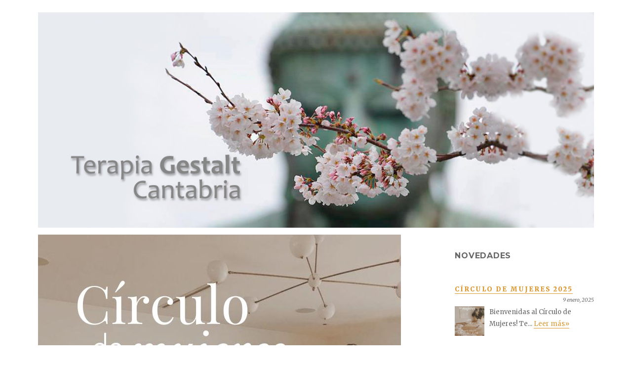

--- FILE ---
content_type: text/html; charset=UTF-8
request_url: http://www.terapiagestaltcantabria.com/noticias/
body_size: 70644
content:
<!DOCTYPE html>
<html lang="es" class="no-js">
<head>
	<meta charset="UTF-8">
	<meta name="viewport" content="width=device-width, initial-scale=1">
	<link rel="profile" href="http://gmpg.org/xfn/11">
		<script>(function(html){html.className = html.className.replace(/\bno-js\b/,'js')})(document.documentElement);</script>
<title>Noticias &#8211; Terapia Gestalt Cantabria</title>
<meta name='robots' content='max-image-preview:large' />
	<style>img:is([sizes="auto" i], [sizes^="auto," i]) { contain-intrinsic-size: 3000px 1500px }</style>
	<link rel='dns-prefetch' href='//fonts.googleapis.com' />
<link rel="alternate" type="application/rss+xml" title="Terapia Gestalt Cantabria &raquo; Feed" href="https://www.terapiagestaltcantabria.com/feed/" />
<link rel="alternate" type="application/rss+xml" title="Terapia Gestalt Cantabria &raquo; Feed de los comentarios" href="https://www.terapiagestaltcantabria.com/comments/feed/" />
<script type="text/javascript">
/* <![CDATA[ */
window._wpemojiSettings = {"baseUrl":"https:\/\/s.w.org\/images\/core\/emoji\/15.0.3\/72x72\/","ext":".png","svgUrl":"https:\/\/s.w.org\/images\/core\/emoji\/15.0.3\/svg\/","svgExt":".svg","source":{"concatemoji":"http:\/\/www.terapiagestaltcantabria.com\/wp-includes\/js\/wp-emoji-release.min.js?ver=6.7.4"}};
/*! This file is auto-generated */
!function(i,n){var o,s,e;function c(e){try{var t={supportTests:e,timestamp:(new Date).valueOf()};sessionStorage.setItem(o,JSON.stringify(t))}catch(e){}}function p(e,t,n){e.clearRect(0,0,e.canvas.width,e.canvas.height),e.fillText(t,0,0);var t=new Uint32Array(e.getImageData(0,0,e.canvas.width,e.canvas.height).data),r=(e.clearRect(0,0,e.canvas.width,e.canvas.height),e.fillText(n,0,0),new Uint32Array(e.getImageData(0,0,e.canvas.width,e.canvas.height).data));return t.every(function(e,t){return e===r[t]})}function u(e,t,n){switch(t){case"flag":return n(e,"\ud83c\udff3\ufe0f\u200d\u26a7\ufe0f","\ud83c\udff3\ufe0f\u200b\u26a7\ufe0f")?!1:!n(e,"\ud83c\uddfa\ud83c\uddf3","\ud83c\uddfa\u200b\ud83c\uddf3")&&!n(e,"\ud83c\udff4\udb40\udc67\udb40\udc62\udb40\udc65\udb40\udc6e\udb40\udc67\udb40\udc7f","\ud83c\udff4\u200b\udb40\udc67\u200b\udb40\udc62\u200b\udb40\udc65\u200b\udb40\udc6e\u200b\udb40\udc67\u200b\udb40\udc7f");case"emoji":return!n(e,"\ud83d\udc26\u200d\u2b1b","\ud83d\udc26\u200b\u2b1b")}return!1}function f(e,t,n){var r="undefined"!=typeof WorkerGlobalScope&&self instanceof WorkerGlobalScope?new OffscreenCanvas(300,150):i.createElement("canvas"),a=r.getContext("2d",{willReadFrequently:!0}),o=(a.textBaseline="top",a.font="600 32px Arial",{});return e.forEach(function(e){o[e]=t(a,e,n)}),o}function t(e){var t=i.createElement("script");t.src=e,t.defer=!0,i.head.appendChild(t)}"undefined"!=typeof Promise&&(o="wpEmojiSettingsSupports",s=["flag","emoji"],n.supports={everything:!0,everythingExceptFlag:!0},e=new Promise(function(e){i.addEventListener("DOMContentLoaded",e,{once:!0})}),new Promise(function(t){var n=function(){try{var e=JSON.parse(sessionStorage.getItem(o));if("object"==typeof e&&"number"==typeof e.timestamp&&(new Date).valueOf()<e.timestamp+604800&&"object"==typeof e.supportTests)return e.supportTests}catch(e){}return null}();if(!n){if("undefined"!=typeof Worker&&"undefined"!=typeof OffscreenCanvas&&"undefined"!=typeof URL&&URL.createObjectURL&&"undefined"!=typeof Blob)try{var e="postMessage("+f.toString()+"("+[JSON.stringify(s),u.toString(),p.toString()].join(",")+"));",r=new Blob([e],{type:"text/javascript"}),a=new Worker(URL.createObjectURL(r),{name:"wpTestEmojiSupports"});return void(a.onmessage=function(e){c(n=e.data),a.terminate(),t(n)})}catch(e){}c(n=f(s,u,p))}t(n)}).then(function(e){for(var t in e)n.supports[t]=e[t],n.supports.everything=n.supports.everything&&n.supports[t],"flag"!==t&&(n.supports.everythingExceptFlag=n.supports.everythingExceptFlag&&n.supports[t]);n.supports.everythingExceptFlag=n.supports.everythingExceptFlag&&!n.supports.flag,n.DOMReady=!1,n.readyCallback=function(){n.DOMReady=!0}}).then(function(){return e}).then(function(){var e;n.supports.everything||(n.readyCallback(),(e=n.source||{}).concatemoji?t(e.concatemoji):e.wpemoji&&e.twemoji&&(t(e.twemoji),t(e.wpemoji)))}))}((window,document),window._wpemojiSettings);
/* ]]> */
</script>
<style id='wp-emoji-styles-inline-css' type='text/css'>

	img.wp-smiley, img.emoji {
		display: inline !important;
		border: none !important;
		box-shadow: none !important;
		height: 1em !important;
		width: 1em !important;
		margin: 0 0.07em !important;
		vertical-align: -0.1em !important;
		background: none !important;
		padding: 0 !important;
	}
</style>
<link rel='stylesheet' id='wp-block-library-css' href='http://www.terapiagestaltcantabria.com/wp-includes/css/dist/block-library/style.min.css?ver=6.7.4' type='text/css' media='all' />
<style id='classic-theme-styles-inline-css' type='text/css'>
/*! This file is auto-generated */
.wp-block-button__link{color:#fff;background-color:#32373c;border-radius:9999px;box-shadow:none;text-decoration:none;padding:calc(.667em + 2px) calc(1.333em + 2px);font-size:1.125em}.wp-block-file__button{background:#32373c;color:#fff;text-decoration:none}
</style>
<style id='global-styles-inline-css' type='text/css'>
:root{--wp--preset--aspect-ratio--square: 1;--wp--preset--aspect-ratio--4-3: 4/3;--wp--preset--aspect-ratio--3-4: 3/4;--wp--preset--aspect-ratio--3-2: 3/2;--wp--preset--aspect-ratio--2-3: 2/3;--wp--preset--aspect-ratio--16-9: 16/9;--wp--preset--aspect-ratio--9-16: 9/16;--wp--preset--color--black: #000000;--wp--preset--color--cyan-bluish-gray: #abb8c3;--wp--preset--color--white: #ffffff;--wp--preset--color--pale-pink: #f78da7;--wp--preset--color--vivid-red: #cf2e2e;--wp--preset--color--luminous-vivid-orange: #ff6900;--wp--preset--color--luminous-vivid-amber: #fcb900;--wp--preset--color--light-green-cyan: #7bdcb5;--wp--preset--color--vivid-green-cyan: #00d084;--wp--preset--color--pale-cyan-blue: #8ed1fc;--wp--preset--color--vivid-cyan-blue: #0693e3;--wp--preset--color--vivid-purple: #9b51e0;--wp--preset--gradient--vivid-cyan-blue-to-vivid-purple: linear-gradient(135deg,rgba(6,147,227,1) 0%,rgb(155,81,224) 100%);--wp--preset--gradient--light-green-cyan-to-vivid-green-cyan: linear-gradient(135deg,rgb(122,220,180) 0%,rgb(0,208,130) 100%);--wp--preset--gradient--luminous-vivid-amber-to-luminous-vivid-orange: linear-gradient(135deg,rgba(252,185,0,1) 0%,rgba(255,105,0,1) 100%);--wp--preset--gradient--luminous-vivid-orange-to-vivid-red: linear-gradient(135deg,rgba(255,105,0,1) 0%,rgb(207,46,46) 100%);--wp--preset--gradient--very-light-gray-to-cyan-bluish-gray: linear-gradient(135deg,rgb(238,238,238) 0%,rgb(169,184,195) 100%);--wp--preset--gradient--cool-to-warm-spectrum: linear-gradient(135deg,rgb(74,234,220) 0%,rgb(151,120,209) 20%,rgb(207,42,186) 40%,rgb(238,44,130) 60%,rgb(251,105,98) 80%,rgb(254,248,76) 100%);--wp--preset--gradient--blush-light-purple: linear-gradient(135deg,rgb(255,206,236) 0%,rgb(152,150,240) 100%);--wp--preset--gradient--blush-bordeaux: linear-gradient(135deg,rgb(254,205,165) 0%,rgb(254,45,45) 50%,rgb(107,0,62) 100%);--wp--preset--gradient--luminous-dusk: linear-gradient(135deg,rgb(255,203,112) 0%,rgb(199,81,192) 50%,rgb(65,88,208) 100%);--wp--preset--gradient--pale-ocean: linear-gradient(135deg,rgb(255,245,203) 0%,rgb(182,227,212) 50%,rgb(51,167,181) 100%);--wp--preset--gradient--electric-grass: linear-gradient(135deg,rgb(202,248,128) 0%,rgb(113,206,126) 100%);--wp--preset--gradient--midnight: linear-gradient(135deg,rgb(2,3,129) 0%,rgb(40,116,252) 100%);--wp--preset--font-size--small: 13px;--wp--preset--font-size--medium: 20px;--wp--preset--font-size--large: 36px;--wp--preset--font-size--x-large: 42px;--wp--preset--spacing--20: 0.44rem;--wp--preset--spacing--30: 0.67rem;--wp--preset--spacing--40: 1rem;--wp--preset--spacing--50: 1.5rem;--wp--preset--spacing--60: 2.25rem;--wp--preset--spacing--70: 3.38rem;--wp--preset--spacing--80: 5.06rem;--wp--preset--shadow--natural: 6px 6px 9px rgba(0, 0, 0, 0.2);--wp--preset--shadow--deep: 12px 12px 50px rgba(0, 0, 0, 0.4);--wp--preset--shadow--sharp: 6px 6px 0px rgba(0, 0, 0, 0.2);--wp--preset--shadow--outlined: 6px 6px 0px -3px rgba(255, 255, 255, 1), 6px 6px rgba(0, 0, 0, 1);--wp--preset--shadow--crisp: 6px 6px 0px rgba(0, 0, 0, 1);}:where(.is-layout-flex){gap: 0.5em;}:where(.is-layout-grid){gap: 0.5em;}body .is-layout-flex{display: flex;}.is-layout-flex{flex-wrap: wrap;align-items: center;}.is-layout-flex > :is(*, div){margin: 0;}body .is-layout-grid{display: grid;}.is-layout-grid > :is(*, div){margin: 0;}:where(.wp-block-columns.is-layout-flex){gap: 2em;}:where(.wp-block-columns.is-layout-grid){gap: 2em;}:where(.wp-block-post-template.is-layout-flex){gap: 1.25em;}:where(.wp-block-post-template.is-layout-grid){gap: 1.25em;}.has-black-color{color: var(--wp--preset--color--black) !important;}.has-cyan-bluish-gray-color{color: var(--wp--preset--color--cyan-bluish-gray) !important;}.has-white-color{color: var(--wp--preset--color--white) !important;}.has-pale-pink-color{color: var(--wp--preset--color--pale-pink) !important;}.has-vivid-red-color{color: var(--wp--preset--color--vivid-red) !important;}.has-luminous-vivid-orange-color{color: var(--wp--preset--color--luminous-vivid-orange) !important;}.has-luminous-vivid-amber-color{color: var(--wp--preset--color--luminous-vivid-amber) !important;}.has-light-green-cyan-color{color: var(--wp--preset--color--light-green-cyan) !important;}.has-vivid-green-cyan-color{color: var(--wp--preset--color--vivid-green-cyan) !important;}.has-pale-cyan-blue-color{color: var(--wp--preset--color--pale-cyan-blue) !important;}.has-vivid-cyan-blue-color{color: var(--wp--preset--color--vivid-cyan-blue) !important;}.has-vivid-purple-color{color: var(--wp--preset--color--vivid-purple) !important;}.has-black-background-color{background-color: var(--wp--preset--color--black) !important;}.has-cyan-bluish-gray-background-color{background-color: var(--wp--preset--color--cyan-bluish-gray) !important;}.has-white-background-color{background-color: var(--wp--preset--color--white) !important;}.has-pale-pink-background-color{background-color: var(--wp--preset--color--pale-pink) !important;}.has-vivid-red-background-color{background-color: var(--wp--preset--color--vivid-red) !important;}.has-luminous-vivid-orange-background-color{background-color: var(--wp--preset--color--luminous-vivid-orange) !important;}.has-luminous-vivid-amber-background-color{background-color: var(--wp--preset--color--luminous-vivid-amber) !important;}.has-light-green-cyan-background-color{background-color: var(--wp--preset--color--light-green-cyan) !important;}.has-vivid-green-cyan-background-color{background-color: var(--wp--preset--color--vivid-green-cyan) !important;}.has-pale-cyan-blue-background-color{background-color: var(--wp--preset--color--pale-cyan-blue) !important;}.has-vivid-cyan-blue-background-color{background-color: var(--wp--preset--color--vivid-cyan-blue) !important;}.has-vivid-purple-background-color{background-color: var(--wp--preset--color--vivid-purple) !important;}.has-black-border-color{border-color: var(--wp--preset--color--black) !important;}.has-cyan-bluish-gray-border-color{border-color: var(--wp--preset--color--cyan-bluish-gray) !important;}.has-white-border-color{border-color: var(--wp--preset--color--white) !important;}.has-pale-pink-border-color{border-color: var(--wp--preset--color--pale-pink) !important;}.has-vivid-red-border-color{border-color: var(--wp--preset--color--vivid-red) !important;}.has-luminous-vivid-orange-border-color{border-color: var(--wp--preset--color--luminous-vivid-orange) !important;}.has-luminous-vivid-amber-border-color{border-color: var(--wp--preset--color--luminous-vivid-amber) !important;}.has-light-green-cyan-border-color{border-color: var(--wp--preset--color--light-green-cyan) !important;}.has-vivid-green-cyan-border-color{border-color: var(--wp--preset--color--vivid-green-cyan) !important;}.has-pale-cyan-blue-border-color{border-color: var(--wp--preset--color--pale-cyan-blue) !important;}.has-vivid-cyan-blue-border-color{border-color: var(--wp--preset--color--vivid-cyan-blue) !important;}.has-vivid-purple-border-color{border-color: var(--wp--preset--color--vivid-purple) !important;}.has-vivid-cyan-blue-to-vivid-purple-gradient-background{background: var(--wp--preset--gradient--vivid-cyan-blue-to-vivid-purple) !important;}.has-light-green-cyan-to-vivid-green-cyan-gradient-background{background: var(--wp--preset--gradient--light-green-cyan-to-vivid-green-cyan) !important;}.has-luminous-vivid-amber-to-luminous-vivid-orange-gradient-background{background: var(--wp--preset--gradient--luminous-vivid-amber-to-luminous-vivid-orange) !important;}.has-luminous-vivid-orange-to-vivid-red-gradient-background{background: var(--wp--preset--gradient--luminous-vivid-orange-to-vivid-red) !important;}.has-very-light-gray-to-cyan-bluish-gray-gradient-background{background: var(--wp--preset--gradient--very-light-gray-to-cyan-bluish-gray) !important;}.has-cool-to-warm-spectrum-gradient-background{background: var(--wp--preset--gradient--cool-to-warm-spectrum) !important;}.has-blush-light-purple-gradient-background{background: var(--wp--preset--gradient--blush-light-purple) !important;}.has-blush-bordeaux-gradient-background{background: var(--wp--preset--gradient--blush-bordeaux) !important;}.has-luminous-dusk-gradient-background{background: var(--wp--preset--gradient--luminous-dusk) !important;}.has-pale-ocean-gradient-background{background: var(--wp--preset--gradient--pale-ocean) !important;}.has-electric-grass-gradient-background{background: var(--wp--preset--gradient--electric-grass) !important;}.has-midnight-gradient-background{background: var(--wp--preset--gradient--midnight) !important;}.has-small-font-size{font-size: var(--wp--preset--font-size--small) !important;}.has-medium-font-size{font-size: var(--wp--preset--font-size--medium) !important;}.has-large-font-size{font-size: var(--wp--preset--font-size--large) !important;}.has-x-large-font-size{font-size: var(--wp--preset--font-size--x-large) !important;}
:where(.wp-block-post-template.is-layout-flex){gap: 1.25em;}:where(.wp-block-post-template.is-layout-grid){gap: 1.25em;}
:where(.wp-block-columns.is-layout-flex){gap: 2em;}:where(.wp-block-columns.is-layout-grid){gap: 2em;}
:root :where(.wp-block-pullquote){font-size: 1.5em;line-height: 1.6;}
</style>
<link rel='stylesheet' id='twentysixteen-fonts-css' href='https://fonts.googleapis.com/css?family=Merriweather%3A400%2C700%2C900%2C400italic%2C700italic%2C900italic%7CMontserrat%3A400%2C700%7CInconsolata%3A400&#038;subset=latin%2Clatin-ext' type='text/css' media='all' />
<link rel='stylesheet' id='genericons-css' href='http://www.terapiagestaltcantabria.com/wp-content/themes/twentysixteen/genericons/genericons.css?ver=3.4.1' type='text/css' media='all' />
<link rel='stylesheet' id='twentysixteen-style-css' href='http://www.terapiagestaltcantabria.com/wp-content/themes/twentysixteen/style.css?ver=6.7.4' type='text/css' media='all' />
<style id='twentysixteen-style-inline-css' type='text/css'>

		/* Custom Link Color */
		.menu-toggle:hover,
		.menu-toggle:focus,
		a,
		.main-navigation a:hover,
		.main-navigation a:focus,
		.dropdown-toggle:hover,
		.dropdown-toggle:focus,
		.social-navigation a:hover:before,
		.social-navigation a:focus:before,
		.post-navigation a:hover .post-title,
		.post-navigation a:focus .post-title,
		.tagcloud a:hover,
		.tagcloud a:focus,
		.site-branding .site-title a:hover,
		.site-branding .site-title a:focus,
		.entry-title a:hover,
		.entry-title a:focus,
		.entry-footer a:hover,
		.entry-footer a:focus,
		.comment-metadata a:hover,
		.comment-metadata a:focus,
		.pingback .comment-edit-link:hover,
		.pingback .comment-edit-link:focus,
		.comment-reply-link,
		.comment-reply-link:hover,
		.comment-reply-link:focus,
		.required,
		.site-info a:hover,
		.site-info a:focus {
			color: #dd9933;
		}

		mark,
		ins,
		button:hover,
		button:focus,
		input[type="button"]:hover,
		input[type="button"]:focus,
		input[type="reset"]:hover,
		input[type="reset"]:focus,
		input[type="submit"]:hover,
		input[type="submit"]:focus,
		.pagination .prev:hover,
		.pagination .prev:focus,
		.pagination .next:hover,
		.pagination .next:focus,
		.widget_calendar tbody a,
		.page-links a:hover,
		.page-links a:focus {
			background-color: #dd9933;
		}

		input[type="text"]:focus,
		input[type="email"]:focus,
		input[type="url"]:focus,
		input[type="password"]:focus,
		input[type="search"]:focus,
		textarea:focus,
		.tagcloud a:hover,
		.tagcloud a:focus,
		.menu-toggle:hover,
		.menu-toggle:focus {
			border-color: #dd9933;
		}

		@media screen and (min-width: 56.875em) {
			.main-navigation li:hover > a,
			.main-navigation li.focus > a {
				color: #dd9933;
			}
		}
	

		/* Custom Main Text Color */
		body,
		blockquote cite,
		blockquote small,
		.main-navigation a,
		.menu-toggle,
		.dropdown-toggle,
		.social-navigation a,
		.post-navigation a,
		.pagination a:hover,
		.pagination a:focus,
		.widget-title a,
		.site-branding .site-title a,
		.entry-title a,
		.page-links > .page-links-title,
		.comment-author,
		.comment-reply-title small a:hover,
		.comment-reply-title small a:focus {
			color: #666666
		}

		blockquote,
		.menu-toggle.toggled-on,
		.menu-toggle.toggled-on:hover,
		.menu-toggle.toggled-on:focus,
		.post-navigation,
		.post-navigation div + div,
		.pagination,
		.widget,
		.page-header,
		.page-links a,
		.comments-title,
		.comment-reply-title {
			border-color: #666666;
		}

		button,
		button[disabled]:hover,
		button[disabled]:focus,
		input[type="button"],
		input[type="button"][disabled]:hover,
		input[type="button"][disabled]:focus,
		input[type="reset"],
		input[type="reset"][disabled]:hover,
		input[type="reset"][disabled]:focus,
		input[type="submit"],
		input[type="submit"][disabled]:hover,
		input[type="submit"][disabled]:focus,
		.menu-toggle.toggled-on,
		.menu-toggle.toggled-on:hover,
		.menu-toggle.toggled-on:focus,
		.pagination:before,
		.pagination:after,
		.pagination .prev,
		.pagination .next,
		.page-links a {
			background-color: #666666;
		}

		/* Border Color */
		fieldset,
		pre,
		abbr,
		acronym,
		table,
		th,
		td,
		input[type="text"],
		input[type="email"],
		input[type="url"],
		input[type="password"],
		input[type="search"],
		textarea,
		.main-navigation li,
		.main-navigation .primary-menu,
		.menu-toggle,
		.dropdown-toggle:after,
		.social-navigation a,
		.image-navigation,
		.comment-navigation,
		.tagcloud a,
		.entry-content,
		.entry-summary,
		.page-links a,
		.page-links > span,
		.comment-list article,
		.comment-list .pingback,
		.comment-list .trackback,
		.comment-reply-link,
		.no-comments,
		.widecolumn .mu_register .mu_alert {
			border-color: #666666; /* Fallback for IE7 and IE8 */
			border-color: rgba( 102, 102, 102, 0.2);
		}

		hr,
		code {
			background-color: #666666; /* Fallback for IE7 and IE8 */
			background-color: rgba( 102, 102, 102, 0.2);
		}

		@media screen and (min-width: 56.875em) {
			.main-navigation ul ul,
			.main-navigation ul ul li {
				border-color: rgba( 102, 102, 102, 0.2);
			}

			.main-navigation ul ul:before {
				border-top-color: rgba( 102, 102, 102, 0.2);
				border-bottom-color: rgba( 102, 102, 102, 0.2);
			}
		}
	

		/* Custom Secondary Text Color */

		/**
		 * IE8 and earlier will drop any block with CSS3 selectors.
		 * Do not combine these styles with the next block.
		 */
		body:not(.search-results) .entry-summary {
			color: #dd9933;
		}

		blockquote,
		.post-password-form label,
		a:hover,
		a:focus,
		a:active,
		.post-navigation .meta-nav,
		.image-navigation,
		.comment-navigation,
		.widget_recent_entries .post-date,
		.widget_rss .rss-date,
		.widget_rss cite,
		.site-description,
		.author-bio,
		.entry-footer,
		.entry-footer a,
		.sticky-post,
		.taxonomy-description,
		.entry-caption,
		.comment-metadata,
		.pingback .edit-link,
		.comment-metadata a,
		.pingback .comment-edit-link,
		.comment-form label,
		.comment-notes,
		.comment-awaiting-moderation,
		.logged-in-as,
		.form-allowed-tags,
		.site-info,
		.site-info a,
		.wp-caption .wp-caption-text,
		.gallery-caption,
		.widecolumn label,
		.widecolumn .mu_register label {
			color: #dd9933;
		}

		.widget_calendar tbody a:hover,
		.widget_calendar tbody a:focus {
			background-color: #dd9933;
		}
	
</style>
<!--[if lt IE 10]>
<link rel='stylesheet' id='twentysixteen-ie-css' href='http://www.terapiagestaltcantabria.com/wp-content/themes/twentysixteen/css/ie.css?ver=20150930' type='text/css' media='all' />
<![endif]-->
<!--[if lt IE 9]>
<link rel='stylesheet' id='twentysixteen-ie8-css' href='http://www.terapiagestaltcantabria.com/wp-content/themes/twentysixteen/css/ie8.css?ver=20151230' type='text/css' media='all' />
<![endif]-->
<!--[if lt IE 8]>
<link rel='stylesheet' id='twentysixteen-ie7-css' href='http://www.terapiagestaltcantabria.com/wp-content/themes/twentysixteen/css/ie7.css?ver=20150930' type='text/css' media='all' />
<![endif]-->
<link rel='stylesheet' id='dry_awp_theme_style-css' href='http://www.terapiagestaltcantabria.com/wp-content/plugins/advanced-wp-columns/assets/css/awp-columns.css?ver=6.7.4' type='text/css' media='all' />
<style id='dry_awp_theme_style-inline-css' type='text/css'>
@media screen and (max-width: 1024px) {	.csColumn {		clear: both !important;		float: none !important;		text-align: center !important;		margin-left:  10% !important;		margin-right: 10% !important;		width: 80% !important;	}	.csColumnGap {		display: none !important;	}}
</style>
<link rel='stylesheet' id='tw-recent-posts-widget-css' href='https://www.terapiagestaltcantabria.com/wp-content/plugins/tw-recent-posts-widget/tw-recent-posts-widget.css?ver=1.0.5' type='text/css' media='screen' />
<!--[if lt IE 9]>
<script type="text/javascript" src="http://www.terapiagestaltcantabria.com/wp-content/themes/twentysixteen/js/html5.js?ver=3.7.3" id="twentysixteen-html5-js"></script>
<![endif]-->
<script type="text/javascript" src="http://www.terapiagestaltcantabria.com/wp-includes/js/jquery/jquery.min.js?ver=3.7.1" id="jquery-core-js"></script>
<script type="text/javascript" src="http://www.terapiagestaltcantabria.com/wp-includes/js/jquery/jquery-migrate.min.js?ver=3.4.1" id="jquery-migrate-js"></script>
<link rel="https://api.w.org/" href="https://www.terapiagestaltcantabria.com/wp-json/" /><link rel="EditURI" type="application/rsd+xml" title="RSD" href="https://www.terapiagestaltcantabria.com/xmlrpc.php?rsd" />
<meta name="generator" content="WordPress 6.7.4" />
<meta name="generator" content="Elementor 3.26.4; features: additional_custom_breakpoints; settings: css_print_method-external, google_font-enabled, font_display-swap">
			<style>
				.e-con.e-parent:nth-of-type(n+4):not(.e-lazyloaded):not(.e-no-lazyload),
				.e-con.e-parent:nth-of-type(n+4):not(.e-lazyloaded):not(.e-no-lazyload) * {
					background-image: none !important;
				}
				@media screen and (max-height: 1024px) {
					.e-con.e-parent:nth-of-type(n+3):not(.e-lazyloaded):not(.e-no-lazyload),
					.e-con.e-parent:nth-of-type(n+3):not(.e-lazyloaded):not(.e-no-lazyload) * {
						background-image: none !important;
					}
				}
				@media screen and (max-height: 640px) {
					.e-con.e-parent:nth-of-type(n+2):not(.e-lazyloaded):not(.e-no-lazyload),
					.e-con.e-parent:nth-of-type(n+2):not(.e-lazyloaded):not(.e-no-lazyload) * {
						background-image: none !important;
					}
				}
			</style>
				<style type="text/css" id="twentysixteen-header-css">
		.site-branding {
			margin: 0 auto 0 0;
		}

		.site-branding .site-title,
		.site-description {
			clip: rect(1px, 1px, 1px, 1px);
			position: absolute;
		}
	</style>
	<style type="text/css" id="custom-background-css">
body.custom-background { background-color: #ffffff; }
</style>
	<link rel="icon" href="https://www.terapiagestaltcantabria.com/wp-content/uploads/2016/02/cropped-logo1-32x32.jpg" sizes="32x32" />
<link rel="icon" href="https://www.terapiagestaltcantabria.com/wp-content/uploads/2016/02/cropped-logo1-192x192.jpg" sizes="192x192" />
<link rel="apple-touch-icon" href="https://www.terapiagestaltcantabria.com/wp-content/uploads/2016/02/cropped-logo1-180x180.jpg" />
<meta name="msapplication-TileImage" content="https://www.terapiagestaltcantabria.com/wp-content/uploads/2016/02/cropped-logo1-270x270.jpg" />
		<style type="text/css" id="wp-custom-css">
			body:not(.search-results) article:not(.type-page) .entry-footer {
    float: left;
    margin-top: 0.1538461538em;
    width: 21.42857143%;
    display: none;
}
body:not(.search-results) article:not(.type-page) .entry-content {
    float: right;
    width: 100%;
}		</style>
		</head>

<body class="blog custom-background group-blog hfeed elementor-default elementor-kit-280">
<div id="page" class="site">
	<div class="site-inner">
		<a class="skip-link screen-reader-text" href="#content">Ir al contenido</a>

		<header id="masthead" class="site-header" role="banner">
			<div class="site-header-main">
				<div class="site-branding">
											<p class="site-title"><a href="https://www.terapiagestaltcantabria.com/" rel="home">Terapia Gestalt Cantabria</a></p>
											<p class="site-description">Terapia Gestalt Cantabria</p>
									</div><!-- .site-branding -->

							</div><!-- .site-header-main -->

											<div class="header-image">
					<a href="https://www.terapiagestaltcantabria.com/" rel="home">
						<img fetchpriority="high" src="http://www.terapiagestaltcantabria.com/wp-content/uploads/2020/09/cabecera-gestalt2.jpg" srcset="https://www.terapiagestaltcantabria.com/wp-content/uploads/2020/09/cabecera-gestalt2-300x116.jpg 300w, https://www.terapiagestaltcantabria.com/wp-content/uploads/2020/09/cabecera-gestalt2-768x298.jpg 768w, https://www.terapiagestaltcantabria.com/wp-content/uploads/2020/09/cabecera-gestalt2-1024x397.jpg 1024w, https://www.terapiagestaltcantabria.com/wp-content/uploads/2020/09/cabecera-gestalt2.jpg 1200w" sizes="(max-width: 709px) 85vw, (max-width: 909px) 81vw, (max-width: 1362px) 88vw, 1200px" width="1200" height="465" alt="Terapia Gestalt Cantabria">
					</a>
				</div><!-- .header-image -->
					</header><!-- .site-header -->

		<div id="content" class="site-content">

	<div id="primary" class="content-area">
		<main id="main" class="site-main" role="main">

		
							<header>
					<h1 class="page-title screen-reader-text">Noticias</h1>
				</header>
			
			
<article id="post-363" class="post-363 post type-post status-publish format-standard has-post-thumbnail hentry category-sin-categoria">
	<header class="entry-header">
		
		<h2 class="entry-title"><a href="https://www.terapiagestaltcantabria.com/circulo-de-mujeres-2025/" rel="bookmark">Círculo de Mujeres 2025</a></h2>	</header><!-- .entry-header -->

	
	
	<a class="post-thumbnail" href="https://www.terapiagestaltcantabria.com/circulo-de-mujeres-2025/" aria-hidden="true">
		<img width="735" height="1103" src="https://www.terapiagestaltcantabria.com/wp-content/uploads/2025/01/Imagen-de-WhatsApp-2025-01-08-a-las-13.45.58_56ceab2f.jpg" class="attachment-post-thumbnail size-post-thumbnail wp-post-image" alt="Círculo de Mujeres 2025" decoding="async" srcset="https://www.terapiagestaltcantabria.com/wp-content/uploads/2025/01/Imagen-de-WhatsApp-2025-01-08-a-las-13.45.58_56ceab2f.jpg 735w, https://www.terapiagestaltcantabria.com/wp-content/uploads/2025/01/Imagen-de-WhatsApp-2025-01-08-a-las-13.45.58_56ceab2f-200x300.jpg 200w, https://www.terapiagestaltcantabria.com/wp-content/uploads/2025/01/Imagen-de-WhatsApp-2025-01-08-a-las-13.45.58_56ceab2f-682x1024.jpg 682w" sizes="(max-width: 709px) 85vw, (max-width: 909px) 67vw, (max-width: 984px) 60vw, (max-width: 1362px) 62vw, 840px" />	</a>

	
	<div class="entry-content">
		
<p>Bienvenidas al Círculo de Mujeres!<br></p>



<p>Te invitamos a formar parte de una experiencia transformadora, un lugar donde cada<br>mujer es bienvenida, respetada y acompañada en su camino único y personal.<br></p>



<p>Un espacio de confianza en el que nos apoyamos en nuestro proceso, sin juicios ni<br>expectativas, cada una a su ritmo único y personal, creando juntas una unión de apoyo<br>mutuo y amoroso.<br></p>



<p>Un espacio donde nos enfocamos en el autoconocimiento y el crecimiento espiritual,<br>desde un acompañamiento seguro, de respeto, escucha auténtica y cuidado sincero.<br></p>



<p>Para ir retirando capas y te permitan ver cómo te has construido hasta llegar a ser quien<br>eres hoy; dejando caer los velos que manifiesten tu propia luz, descubriendo la sabiduría<br>que habita en ti.<br></p>



<p>¿Qué encontrarás en este círculo?<br>Conexión contigo misma: Un espacio íntimo y seguro para que explores en<br>ti en profundidad, para poder comprender quien eres y aceptar aspectos de ti que<br>conforman tu personalidad y tu esencia.<br>Crecimiento espiritual: Trabajo con prácticas que te ayuden a ampliar tu<br>conciencia, conectar con tu equilibrio interior y tu verdadera esencia espiritual.<br>Herramientas terapéuticas: como métodos para profundizar en tu<br>autodescubrimiento y transformación personal.</p>



<ul class="wp-block-list">
<li>Terapia Gestalt: Para trabajar el aquí y el ahora, entendiendo patrones y<br>dinámicas emocionales que pueden estar limitando tu crecimiento.<br></li>



<li>Eneagrama de la personalidad: es un instrumento que nos muestra como<br>nuestros rasgos de personalidad son muchas veces el obstáculo que nos<br>aprisiona en el ego, y también pueden ser el camino para liberar el alma.<br></li>



<li>Constelaciones familiares: Sanar y liberar los vínculos familiares que<br>pueden influir en tu presente, permitiendo un mayor flujo de energía y<br>bienestar.<br></li>



<li>Meditación: Espacios de quietud para conectar con tu ser interior y fomentar<br>la calma interior y la claridad mental.<br></li>



<li>Conciencia corporal: Aprenderás a escuchar y respetar tu cuerpo,<br>reconociendo sus mensajes y necesidades.</li>
</ul>



<p>¿<strong>Cuándo</strong>? Dos encuentros al mes, miércoles a las 18.30</p>



<p><br><strong>¿Por qué participar? </strong>Este círculo es un espacio de encuentro, y es un viaje hacia el<br>crecimiento personal y espiritual, Nos apoyamos mutuamente, crecemos juntas y nos<br>cuidamos en el proceso, mientras profundizamos en nuestra conexión interior.</p>



<p><strong>¿Estás lista para dar este paso hacia tu transformación?</strong></p>



<p>Conectar con tu verdadera esencia, mejorarte como persona y crecer acompañada de<br>mujeres que se apoyan en cada momento, desde la sencillez de saberse en el mismo<br>proceso de transformación.<br></p>



<p>¡Reserva tu lugar ahora y acompáñanos en este hermoso viaje hacia tu ser más<br>auténtico!<br>Teléfono de información y contacto: <strong>610264892</strong></p>
	</div><!-- .entry-content -->

	<footer class="entry-footer">
		<span class="byline"><span class="author vcard"><img alt='' src='https://secure.gravatar.com/avatar/be020b62fa838728edaf11cf3120b246?s=49&#038;d=mm&#038;r=g' srcset='https://secure.gravatar.com/avatar/be020b62fa838728edaf11cf3120b246?s=98&#038;d=mm&#038;r=g 2x' class='avatar avatar-49 photo' height='49' width='49' decoding='async'/><span class="screen-reader-text">Autor </span> <a class="url fn n" href="https://www.terapiagestaltcantabria.com/author/admin/">admin</a></span></span><span class="posted-on"><span class="screen-reader-text">Publicado el </span><a href="https://www.terapiagestaltcantabria.com/circulo-de-mujeres-2025/" rel="bookmark"><time class="entry-date published updated" datetime="2025-01-09T16:55:44+00:00">9 enero, 2025</time></a></span>			</footer><!-- .entry-footer -->
</article><!-- #post-## -->

<article id="post-346" class="post-346 post type-post status-publish format-standard has-post-thumbnail hentry category-sin-categoria">
	<header class="entry-header">
		
		<h2 class="entry-title"><a href="https://www.terapiagestaltcantabria.com/taller-grupal-de-terapia-gestalt-y-eneagrama-del-ego-a-la-esencia/" rel="bookmark">TALLER GRUPAL DE TERAPIA GESTALT Y ENEAGRAMA: Del ego a la esencia.</a></h2>	</header><!-- .entry-header -->

	
	
	<a class="post-thumbnail" href="https://www.terapiagestaltcantabria.com/taller-grupal-de-terapia-gestalt-y-eneagrama-del-ego-a-la-esencia/" aria-hidden="true">
		<img width="1080" height="1350" src="https://www.terapiagestaltcantabria.com/wp-content/uploads/2023/05/taller-terapia-gestalt.jpeg" class="attachment-post-thumbnail size-post-thumbnail wp-post-image" alt="TALLER GRUPAL DE TERAPIA GESTALT Y ENEAGRAMA: Del ego a la esencia." decoding="async" srcset="https://www.terapiagestaltcantabria.com/wp-content/uploads/2023/05/taller-terapia-gestalt.jpeg 1080w, https://www.terapiagestaltcantabria.com/wp-content/uploads/2023/05/taller-terapia-gestalt-240x300.jpeg 240w, https://www.terapiagestaltcantabria.com/wp-content/uploads/2023/05/taller-terapia-gestalt-819x1024.jpeg 819w, https://www.terapiagestaltcantabria.com/wp-content/uploads/2023/05/taller-terapia-gestalt-768x960.jpeg 768w" sizes="(max-width: 709px) 85vw, (max-width: 909px) 67vw, (max-width: 984px) 60vw, (max-width: 1362px) 62vw, 840px" />	</a>

	
	<div class="entry-content">
		
<p>Y ENEAGRAMA: DE LA PERSONALIDAD A LA ESENCIA<br>Te interesa…</p>



<ul class="wp-block-list">
<li>Si quieres explorar en tu 𝒂𝒖𝒕𝒐𝒄𝒐𝒏𝒐𝒄𝒊𝒎𝒊𝒆𝒏𝒕𝒐 y 𝒅𝒆𝒔𝒂𝒓𝒓𝒐𝒍𝒍𝒐 𝒑𝒆𝒓𝒔𝒐𝒏𝒂𝒍.</li>



<li>Si te gustaría mejorar o sanar tus 𝑟𝑒𝑙𝑎𝑐𝑖𝑜𝑛𝑒𝑠 𝑝𝑒𝑟𝑠𝑜𝑛𝑎𝑙𝑒𝑠.</li>



<li>Si se repiten una y otra vez los 𝗽𝗮𝘁𝗿𝗼𝗻𝗲𝘀 en la relación con tu familia, pareja, amig@s, compañer@s, etc. enredándote siempre de la misma manera, y no sabes por qué se dan, ni cómo cambiarlos.</li>



<li>Si te animas a explorar otras opciones antes que abandonar o perder relaciones.</li>
</ul>



<p>Podrás:</p>



<ul class="wp-block-list">
<li>Conocer los distintos 𝒕𝒊𝒑𝒐𝒔 𝒅𝒆 𝒑𝒆𝒓𝒔𝒐𝒏𝒂𝒍𝒊𝒅𝒂𝒅.</li>



<li>Comprender los diferentes patrones de relación de cada uno.</li>



<li>Explorar aquello que no comprendes del comportamiento del otro, y lo que no ves en ti.</li>
</ul>



<p>El grupo te sirve de espejo, y tú le sirves al grupo también; te ayuda a ver, con respeto y con mutuo cuidado.</p>



<p>Herramientas:<br>ᴛᴇʀᴀᴘɪᴀ ɢᴇsᴛᴀʟᴛ.<br>ᴇɴᴇᴀɢʀᴀᴍᴀ ᴅᴇ ʟᴀ ᴘᴇʀsᴏɴᴀʟɪᴅᴀᴅ: para conocer los patrones de relación y estrategias aprendidos en la infancia y mantenidos de adulto. El eneagrama nos da pistas de cómo transformarlos e ir hacia nuestra versión más sana.<br>ᴍᴏᴠɪᴍɪᴇɴᴛᴏ ᴄᴏʀᴘᴏʀᴀʟ ᴄᴏɴsᴄɪᴇɴᴛᴇ ʏ ᴇsᴘᴏɴᴛáɴᴇᴏ: para expresar lo consciente e inconsciente.<br>ᴍᴇᴅɪᴛᴀᴄɪóɴ. Atención. Conciencia y Respiración: para integrar y dar espacio interno a lo que va apareciendo nuevo que me libera.</p>



<p>UNA PROPUESTA PARA COMPRENDER EL CARÁCTER Y VER CÓMO INTERFIERE EN LAS RELACIONES.</p>



<p>𝑈𝑁 𝑉𝐼𝐴𝐽𝐸 𝐴 𝑇𝑅𝐴𝑉É𝑆 𝐷𝐸 𝐿𝐴 𝑃𝐸𝑅𝑆𝑂𝑁𝐴𝐿𝐼𝐷𝐴𝐷</p>



<p>¿Cuándo?<br>Sábado 17 de junio de 9:30 a 14:00h y de 16:00 a 20:30h.<br>Domingo 18 de junio de 10:00 a 14:30h.<br>Información e inscripciones: 610264892</p>
	</div><!-- .entry-content -->

	<footer class="entry-footer">
		<span class="byline"><span class="author vcard"><img alt='' src='https://secure.gravatar.com/avatar/be020b62fa838728edaf11cf3120b246?s=49&#038;d=mm&#038;r=g' srcset='https://secure.gravatar.com/avatar/be020b62fa838728edaf11cf3120b246?s=98&#038;d=mm&#038;r=g 2x' class='avatar avatar-49 photo' height='49' width='49' decoding='async'/><span class="screen-reader-text">Autor </span> <a class="url fn n" href="https://www.terapiagestaltcantabria.com/author/admin/">admin</a></span></span><span class="posted-on"><span class="screen-reader-text">Publicado el </span><a href="https://www.terapiagestaltcantabria.com/taller-grupal-de-terapia-gestalt-y-eneagrama-del-ego-a-la-esencia/" rel="bookmark"><time class="entry-date published updated" datetime="2023-05-31T11:52:29+00:00">31 mayo, 2023</time></a></span>			</footer><!-- .entry-footer -->
</article><!-- #post-## -->

<article id="post-271" class="post-271 post type-post status-publish format-standard has-post-thumbnail hentry category-sin-categoria">
	<header class="entry-header">
		
		<h2 class="entry-title"><a href="https://www.terapiagestaltcantabria.com/taller-grupal-de-terapia-gestalt-y-eneagrama-de-la-personalidad-a-la-esencia/" rel="bookmark">TALLER GRUPAL DE TERAPIA GESTALT Y ENEAGRAMA: De la personalidad a la Esencia.</a></h2>	</header><!-- .entry-header -->

	
	
	<a class="post-thumbnail" href="https://www.terapiagestaltcantabria.com/taller-grupal-de-terapia-gestalt-y-eneagrama-de-la-personalidad-a-la-esencia/" aria-hidden="true">
		<img width="1080" height="1350" src="https://www.terapiagestaltcantabria.com/wp-content/uploads/2022/12/purificar-emociones-monica-perujo.jpeg" class="attachment-post-thumbnail size-post-thumbnail wp-post-image" alt="TALLER GRUPAL DE TERAPIA GESTALT Y ENEAGRAMA: De la personalidad a la Esencia." decoding="async" srcset="https://www.terapiagestaltcantabria.com/wp-content/uploads/2022/12/purificar-emociones-monica-perujo.jpeg 1080w, https://www.terapiagestaltcantabria.com/wp-content/uploads/2022/12/purificar-emociones-monica-perujo-240x300.jpeg 240w, https://www.terapiagestaltcantabria.com/wp-content/uploads/2022/12/purificar-emociones-monica-perujo-768x960.jpeg 768w, https://www.terapiagestaltcantabria.com/wp-content/uploads/2022/12/purificar-emociones-monica-perujo-819x1024.jpeg 819w" sizes="(max-width: 709px) 85vw, (max-width: 909px) 67vw, (max-width: 984px) 60vw, (max-width: 1362px) 62vw, 840px" />	</a>

	
	<div class="entry-content">
		

«PURIFICAR LAS EMOCIONES»
«Para liberar el Espíritu.»

 

Aligerar el peso de los pensamientos intrusivos, revisar las creencias y actualizarlas, desinhibir los sentimientos auténticos y permitir que salgan a través del cuerpo. Las emociones están fijadas a esos pensamientos y creencias, fijadas en lo que falta, en la carencia, en lugar de en lo que ya hay, y están registradas en los músculos del cuerpo, que las guardan fielmente hasta que encontremos la llave para desbloquear nuestras defensas psicológicas, emocionales y corporales.

 

¿Cuáles son los pensamientos que te pesan a ti?
¿cuáles son las emociones que te atrapan?
¿Cuáles son las tensiones en tu cuerpo?
¿Te atreves a trabajar en ti para liberarte?

 

⚒ ʜᴇʀʀᴀᴍɪᴇɴᴛᴀs:
𝓛𝓪 𝓜𝓮𝓭𝓲𝓽𝓪𝓬𝓲ó𝓷 nos da centramiento y conecta con nuestro corazón 🫂
𝑳𝒂 𝑻𝒆𝒓𝒂𝒑𝒊𝒂 𝑮𝒆𝒔𝒕𝒂𝒍𝒕 y 𝒆𝒍 𝑬𝒏𝒆𝒂𝒈𝒓𝒂𝒎𝒂 𝒅𝒆 𝒍𝒂 𝑷𝒆𝒓𝒔𝒐𝒏𝒂𝒍𝒊𝒅𝒂𝒅 para identificar «el valor que me doy», «cómo me quiero-cómo quiero».
𝓔𝓵 𝓜𝓸𝓿𝓲𝓶𝓲𝓮𝓷𝓽𝓸 𝓒𝓸𝓻𝓹𝓸𝓻𝓪𝓵 como liberación de emociones reprimidas, y expresión de nuevos estados de ser.
𝑳𝒂 𝑽𝒊𝒔𝒖𝒂𝒍𝒊𝒛𝒂𝒄𝒊ó𝒏 que nos permite Comprender, y Crear nuevos mapas e imágenes posibles para devenir en un ser más consciente, más vital y en conexión interior con su ser espiritual.
Una propuesta para empezar a salir del automatismo de nuestro ser inconsciente, y devenir en un ser Consciente.

 

Taller Grupal «Tiempo de Observar Dentro de Ti»

 
<ul class="wp-block-list">
 	<li>¿Cómo se nutre tu alma?</li>
 	<li>¿Qué te trae serenidad?</li>
 	<li>¿Qué te trae enredo y lío?</li>
 	<li>¿Qué trae ruido a tu vida?</li>
</ul>
 

17 de Diciembre

 

10:00 &#8211; 14:30 Santander

 

Coordina: Mónica Perujo

  	</div><!-- .entry-content -->

	<footer class="entry-footer">
		<span class="byline"><span class="author vcard"><img alt='' src='https://secure.gravatar.com/avatar/be020b62fa838728edaf11cf3120b246?s=49&#038;d=mm&#038;r=g' srcset='https://secure.gravatar.com/avatar/be020b62fa838728edaf11cf3120b246?s=98&#038;d=mm&#038;r=g 2x' class='avatar avatar-49 photo' height='49' width='49' decoding='async'/><span class="screen-reader-text">Autor </span> <a class="url fn n" href="https://www.terapiagestaltcantabria.com/author/admin/">admin</a></span></span><span class="posted-on"><span class="screen-reader-text">Publicado el </span><a href="https://www.terapiagestaltcantabria.com/taller-grupal-de-terapia-gestalt-y-eneagrama-de-la-personalidad-a-la-esencia/" rel="bookmark"><time class="entry-date published" datetime="2022-12-05T10:09:51+00:00">5 diciembre, 2022</time><time class="updated" datetime="2022-12-05T10:10:11+00:00">5 diciembre, 2022</time></a></span>			</footer><!-- .entry-footer -->
</article><!-- #post-## -->

<article id="post-261" class="post-261 post type-post status-publish format-standard has-post-thumbnail hentry category-sin-categoria">
	<header class="entry-header">
		
		<h2 class="entry-title"><a href="https://www.terapiagestaltcantabria.com/tiempo-de-observar/" rel="bookmark">«Tiempo de Observar» M. Perujo</a></h2>	</header><!-- .entry-header -->

	
	
	<a class="post-thumbnail" href="https://www.terapiagestaltcantabria.com/tiempo-de-observar/" aria-hidden="true">
		<img width="598" height="508" src="https://www.terapiagestaltcantabria.com/wp-content/uploads/2022/10/Screenshot-2022-10-03-at-10-19-56-𝐓𝐞𝐫𝐚𝐩𝐞𝐮𝐭𝐚-𝐆𝐞𝐬𝐭𝐚𝐥𝐭-y-Desarrollo-Personal-y-Espiritual-en-Instagram-Para-todos-𝑠𝑜𝑙𝑡𝑎𝑟-es-un-desafío-en-algún-momento.-El-𝑛𝑜-𝑠....png" class="attachment-post-thumbnail size-post-thumbnail wp-post-image" alt="«Tiempo de Observar» M. Perujo" decoding="async" srcset="https://www.terapiagestaltcantabria.com/wp-content/uploads/2022/10/Screenshot-2022-10-03-at-10-19-56-𝐓𝐞𝐫𝐚𝐩𝐞𝐮𝐭𝐚-𝐆𝐞𝐬𝐭𝐚𝐥𝐭-y-Desarrollo-Personal-y-Espiritual-en-Instagram-Para-todos-𝑠𝑜𝑙𝑡𝑎𝑟-es-un-desafío-en-algún-momento.-El-𝑛𝑜-𝑠....png 598w, https://www.terapiagestaltcantabria.com/wp-content/uploads/2022/10/Screenshot-2022-10-03-at-10-19-56-𝐓𝐞𝐫𝐚𝐩𝐞𝐮𝐭𝐚-𝐆𝐞𝐬𝐭𝐚𝐥𝐭-y-Desarrollo-Personal-y-Espiritual-en-Instagram-Para-todos-𝑠𝑜𝑙𝑡𝑎𝑟-es-un-desafío-en-algún-momento.-El-𝑛𝑜-𝑠...-300x255.png 300w" sizes="(max-width: 709px) 85vw, (max-width: 909px) 67vw, (max-width: 984px) 60vw, (max-width: 1362px) 62vw, 840px" />	</a>

	
	<div class="entry-content">
		<p>Taller Grupal «Tiempo de Observar Dentro de Ti»</p>
<ul>
<li>¿Cómo se nutre tu alma?</li>
<li>¿Qué te trae serenidad?</li>
<li>¿Qué te trae enredo y lío?</li>
<li>¿Qué trae ruido a tu vida?</li>
</ul>
<p>8 de Octubre</p>
<p>10:00 &#8211; 14:30 Santander</p>
<p>Coordina: Mónica Perujo</p>
	</div><!-- .entry-content -->

	<footer class="entry-footer">
		<span class="byline"><span class="author vcard"><img alt='' src='https://secure.gravatar.com/avatar/6ca61af16cd2b455a76fb4745eef02f5?s=49&#038;d=mm&#038;r=g' srcset='https://secure.gravatar.com/avatar/6ca61af16cd2b455a76fb4745eef02f5?s=98&#038;d=mm&#038;r=g 2x' class='avatar avatar-49 photo' height='49' width='49' decoding='async'/><span class="screen-reader-text">Autor </span> <a class="url fn n" href="https://www.terapiagestaltcantabria.com/author/monica/">monica perujo</a></span></span><span class="posted-on"><span class="screen-reader-text">Publicado el </span><a href="https://www.terapiagestaltcantabria.com/tiempo-de-observar/" rel="bookmark"><time class="entry-date published" datetime="2022-10-03T08:23:25+00:00">3 octubre, 2022</time><time class="updated" datetime="2022-10-26T09:06:26+00:00">26 octubre, 2022</time></a></span>			</footer><!-- .entry-footer -->
</article><!-- #post-## -->

<article id="post-256" class="post-256 post type-post status-publish format-standard has-post-thumbnail hentry category-sin-categoria">
	<header class="entry-header">
		
		<h2 class="entry-title"><a href="https://www.terapiagestaltcantabria.com/tiempos-de-soltar/" rel="bookmark">«Tiempo de Soltar» M. Perujo</a></h2>	</header><!-- .entry-header -->

	
	
	<a class="post-thumbnail" href="https://www.terapiagestaltcantabria.com/tiempos-de-soltar/" aria-hidden="true">
		<img width="478" height="597" src="https://www.terapiagestaltcantabria.com/wp-content/uploads/2022/10/Tiempo-de-Soltar-𝐓𝐞𝐫𝐚𝐩𝐞𝐮𝐭𝐚-𝐆𝐞𝐬𝐭𝐚𝐥𝐭-y-Desarrollo-Personal-y-Espiritual-en-Instagram-Para-todos-𝑠𝑜𝑙𝑡𝑎𝑟-es-un-desafío-en-algún-momento.png" class="attachment-post-thumbnail size-post-thumbnail wp-post-image" alt="«Tiempo de Soltar» M. Perujo" decoding="async" srcset="https://www.terapiagestaltcantabria.com/wp-content/uploads/2022/10/Tiempo-de-Soltar-𝐓𝐞𝐫𝐚𝐩𝐞𝐮𝐭𝐚-𝐆𝐞𝐬𝐭𝐚𝐥𝐭-y-Desarrollo-Personal-y-Espiritual-en-Instagram-Para-todos-𝑠𝑜𝑙𝑡𝑎𝑟-es-un-desafío-en-algún-momento.png 478w, https://www.terapiagestaltcantabria.com/wp-content/uploads/2022/10/Tiempo-de-Soltar-𝐓𝐞𝐫𝐚𝐩𝐞𝐮𝐭𝐚-𝐆𝐞𝐬𝐭𝐚𝐥𝐭-y-Desarrollo-Personal-y-Espiritual-en-Instagram-Para-todos-𝑠𝑜𝑙𝑡𝑎𝑟-es-un-desafío-en-algún-momento-240x300.png 240w" sizes="(max-width: 709px) 85vw, (max-width: 909px) 67vw, (max-width: 984px) 60vw, (max-width: 1362px) 62vw, 840px" />	</a>

	
	<div class="entry-content">
		<p>Taller «Tiempo de Soltar» &#8211; Taller Grupal Terapia Gestalt.</p>
<p>Dejar ir, concluir lo que retrasa tu crecimiento.</p>
<p>24 de Septiembre</p>
<p>10:00 &#8211; 14:30 Santander</p>
<p>Coordina: Mónica Perujo</p>
	</div><!-- .entry-content -->

	<footer class="entry-footer">
		<span class="byline"><span class="author vcard"><img alt='' src='https://secure.gravatar.com/avatar/6ca61af16cd2b455a76fb4745eef02f5?s=49&#038;d=mm&#038;r=g' srcset='https://secure.gravatar.com/avatar/6ca61af16cd2b455a76fb4745eef02f5?s=98&#038;d=mm&#038;r=g 2x' class='avatar avatar-49 photo' height='49' width='49' decoding='async'/><span class="screen-reader-text">Autor </span> <a class="url fn n" href="https://www.terapiagestaltcantabria.com/author/monica/">monica perujo</a></span></span><span class="posted-on"><span class="screen-reader-text">Publicado el </span><a href="https://www.terapiagestaltcantabria.com/tiempos-de-soltar/" rel="bookmark"><time class="entry-date published" datetime="2022-09-24T08:21:28+00:00">24 septiembre, 2022</time><time class="updated" datetime="2022-10-26T09:08:21+00:00">26 octubre, 2022</time></a></span>			</footer><!-- .entry-footer -->
</article><!-- #post-## -->

<article id="post-252" class="post-252 post type-post status-publish format-standard has-post-thumbnail hentry category-sin-categoria">
	<header class="entry-header">
		
		<h2 class="entry-title"><a href="https://www.terapiagestaltcantabria.com/constelaciones-familiares-a-ozerin/" rel="bookmark">«Constelaciones Familiares» A. Ozerín</a></h2>	</header><!-- .entry-header -->

	
	
	<a class="post-thumbnail" href="https://www.terapiagestaltcantabria.com/constelaciones-familiares-a-ozerin/" aria-hidden="true">
		<img width="1024" height="1024" src="https://www.terapiagestaltcantabria.com/wp-content/uploads/2022/09/1028d57e-9c2f-44b8-9511-8ce230e31ed8.jpg" class="attachment-post-thumbnail size-post-thumbnail wp-post-image" alt="«Constelaciones Familiares» A. Ozerín" decoding="async" srcset="https://www.terapiagestaltcantabria.com/wp-content/uploads/2022/09/1028d57e-9c2f-44b8-9511-8ce230e31ed8.jpg 1024w, https://www.terapiagestaltcantabria.com/wp-content/uploads/2022/09/1028d57e-9c2f-44b8-9511-8ce230e31ed8-150x150.jpg 150w, https://www.terapiagestaltcantabria.com/wp-content/uploads/2022/09/1028d57e-9c2f-44b8-9511-8ce230e31ed8-300x300.jpg 300w, https://www.terapiagestaltcantabria.com/wp-content/uploads/2022/09/1028d57e-9c2f-44b8-9511-8ce230e31ed8-768x768.jpg 768w" sizes="(max-width: 709px) 85vw, (max-width: 909px) 67vw, (max-width: 984px) 60vw, (max-width: 1362px) 62vw, 840px" />	</a>

	
	<div class="entry-content">
			</div><!-- .entry-content -->

	<footer class="entry-footer">
		<span class="byline"><span class="author vcard"><img alt='' src='https://secure.gravatar.com/avatar/be020b62fa838728edaf11cf3120b246?s=49&#038;d=mm&#038;r=g' srcset='https://secure.gravatar.com/avatar/be020b62fa838728edaf11cf3120b246?s=98&#038;d=mm&#038;r=g 2x' class='avatar avatar-49 photo' height='49' width='49' decoding='async'/><span class="screen-reader-text">Autor </span> <a class="url fn n" href="https://www.terapiagestaltcantabria.com/author/admin/">admin</a></span></span><span class="posted-on"><span class="screen-reader-text">Publicado el </span><a href="https://www.terapiagestaltcantabria.com/constelaciones-familiares-a-ozerin/" rel="bookmark"><time class="entry-date published updated" datetime="2022-09-22T09:47:31+00:00">22 septiembre, 2022</time></a></span>			</footer><!-- .entry-footer -->
</article><!-- #post-## -->

<article id="post-249" class="post-249 post type-post status-publish format-standard has-post-thumbnail hentry category-sin-categoria">
	<header class="entry-header">
		
		<h2 class="entry-title"><a href="https://www.terapiagestaltcantabria.com/curso-introduccion-a-la-meditacion-a-ozerin/" rel="bookmark">Curso «Introducción a la Meditación» A. Ozerín</a></h2>	</header><!-- .entry-header -->

	
	
	<a class="post-thumbnail" href="https://www.terapiagestaltcantabria.com/curso-introduccion-a-la-meditacion-a-ozerin/" aria-hidden="true">
		<img width="1024" height="1024" src="https://www.terapiagestaltcantabria.com/wp-content/uploads/2022/09/image0.jpeg" class="attachment-post-thumbnail size-post-thumbnail wp-post-image" alt="Curso «Introducción a la Meditación» A. Ozerín" decoding="async" srcset="https://www.terapiagestaltcantabria.com/wp-content/uploads/2022/09/image0.jpeg 1024w, https://www.terapiagestaltcantabria.com/wp-content/uploads/2022/09/image0-150x150.jpeg 150w, https://www.terapiagestaltcantabria.com/wp-content/uploads/2022/09/image0-300x300.jpeg 300w, https://www.terapiagestaltcantabria.com/wp-content/uploads/2022/09/image0-768x768.jpeg 768w" sizes="(max-width: 709px) 85vw, (max-width: 909px) 67vw, (max-width: 984px) 60vw, (max-width: 1362px) 62vw, 840px" />	</a>

	
	<div class="entry-content">
			</div><!-- .entry-content -->

	<footer class="entry-footer">
		<span class="byline"><span class="author vcard"><img alt='' src='https://secure.gravatar.com/avatar/be020b62fa838728edaf11cf3120b246?s=49&#038;d=mm&#038;r=g' srcset='https://secure.gravatar.com/avatar/be020b62fa838728edaf11cf3120b246?s=98&#038;d=mm&#038;r=g 2x' class='avatar avatar-49 photo' height='49' width='49' decoding='async'/><span class="screen-reader-text">Autor </span> <a class="url fn n" href="https://www.terapiagestaltcantabria.com/author/admin/">admin</a></span></span><span class="posted-on"><span class="screen-reader-text">Publicado el </span><a href="https://www.terapiagestaltcantabria.com/curso-introduccion-a-la-meditacion-a-ozerin/" rel="bookmark"><time class="entry-date published updated" datetime="2022-09-20T07:50:08+00:00">20 septiembre, 2022</time></a></span>			</footer><!-- .entry-footer -->
</article><!-- #post-## -->

<article id="post-245" class="post-245 post type-post status-publish format-standard has-post-thumbnail hentry category-sin-categoria">
	<header class="entry-header">
		
		<h2 class="entry-title"><a href="https://www.terapiagestaltcantabria.com/presentacion-del-mapa-que-recorreremos-en-los-proximos-meses-partiendo-de-%f0%9d%91%9a%f0%9d%91%96-%f0%9d%91%9a%f0%9d%91%9c%f0%9d%91%9a%f0%9d%91%92%f0%9d%91%9b%f0%9d%91%a1%f0%9d%91%9c-%f0%9d%91%a6/" rel="bookmark">Presentación del mapa que recorreremos en los próximos meses, partiendo de «𝑚𝑖 𝑚𝑜𝑚𝑒𝑛𝑡𝑜 𝑦 𝑠𝑖𝑡𝑢𝑎𝑐𝑖𝑜𝑛 𝑎𝑐𝑡𝑢𝑎𝑙»💎</a></h2>	</header><!-- .entry-header -->

	
	
	<a class="post-thumbnail" href="https://www.terapiagestaltcantabria.com/presentacion-del-mapa-que-recorreremos-en-los-proximos-meses-partiendo-de-%f0%9d%91%9a%f0%9d%91%96-%f0%9d%91%9a%f0%9d%91%9c%f0%9d%91%9a%f0%9d%91%92%f0%9d%91%9b%f0%9d%91%a1%f0%9d%91%9c-%f0%9d%91%a6/" aria-hidden="true">
		<img width="819" height="1024" src="https://www.terapiagestaltcantabria.com/wp-content/uploads/2022/09/terapia-gestalt-cantabria.jpeg" class="attachment-post-thumbnail size-post-thumbnail wp-post-image" alt="Presentación del mapa que recorreremos en los próximos meses, partiendo de «𝑚𝑖 𝑚𝑜𝑚𝑒𝑛𝑡𝑜 𝑦 𝑠𝑖𝑡𝑢𝑎𝑐𝑖𝑜𝑛 𝑎𝑐𝑡𝑢𝑎𝑙»💎" decoding="async" srcset="https://www.terapiagestaltcantabria.com/wp-content/uploads/2022/09/terapia-gestalt-cantabria.jpeg 819w, https://www.terapiagestaltcantabria.com/wp-content/uploads/2022/09/terapia-gestalt-cantabria-240x300.jpeg 240w, https://www.terapiagestaltcantabria.com/wp-content/uploads/2022/09/terapia-gestalt-cantabria-768x960.jpeg 768w" sizes="(max-width: 709px) 85vw, (max-width: 909px) 67vw, (max-width: 984px) 60vw, (max-width: 1362px) 62vw, 840px" />	</a>

	
	<div class="entry-content">
		<p>Despojándome de lo 𝒸𝒶𝒹𝓊𝒸𝑜, drenando el «sistema humano en desarrollo» que soy y soltando lo que ya no es. Preparando mi Ser a nivel 𝙢𝙚𝙣𝙩𝙖𝙡, 𝙛𝙞𝙨𝙞𝙘𝙤 𝙮 𝙚𝙨𝙥𝙞𝙧𝙞𝙩𝙪𝙖𝙡, para recibir lo nuevo que nace.<br />
Para nutrirse, fortalecerse, para ser capaz de crear, para 𝑓𝑙𝑜𝑟𝑒𝑐𝑒𝑟 𝑦 así 𝑒𝑙𝑒𝑣𝑎𝑟 mi 𝑣𝑖𝑏𝑟𝑎𝑐𝑖ó𝑛 en un nuevo 𝐜𝐢𝐜𝐥𝐨 𝐫𝐞𝐧𝐨𝐯𝐚𝐝𝐨𝐫 𝐜𝐨𝐧𝐬𝐜𝐢𝐞𝐧𝐭𝐞 💆🏻‍♀️✨<br />
ᴇsᴛᴏs ᴛᴀʟʟᴇʀᴇs sᴏɴ ᴘᴀʀᴀ ᴛɪ sɪ…🤷🏻<br />
¿Te resulta difícil despojarte de lo viejo, de lo que ya no sirve?<br />
¿Está tan pegado a ti que crees que eso eres tú?<br />
¿Sientes que a pesar de tu intención y esfuerzos no logras que mejore tu vida?<br />
¿Te gustaría explorar tu mapa interior de juicios y creencias para saber qué es lo que te lo está dificultando?<br />
¿Quieres conocerte más y gestionarte mejor?🙍🏻‍♀️<br />
Si estas cuestiones resuenan en ti, te animo a participar en este proceso de 𝐑𝐞𝐧𝐨𝐯𝐚𝐜𝐢𝐨𝐧 𝐏𝐞𝐫𝐬𝐨𝐧𝐚𝐥🛠<br />
📍⏰ Fechas y horarios de los diferentes talleres en Santander:<br />
&#8211; Sábado 24 de septiembre: de 10 a 14,30<br />
&#8211; Sábado 8 de octubre: de 10 a 14,30<br />
&#8211; Sábado 22 de octubre: de 10 a 20,30<br />
🗓Intensivo fin de semana noviembre:<br />
&#8211; Días 18-19 y 20 de noviembre en casa rural.<br />
&#8211; Sábado 17 de diciembre: de 10 a 20,30<br />
🗳Información y Reserva de plaza: 610264892<br />
✏️Coordina: Mónica Perujo Pereira</p>
	</div><!-- .entry-content -->

	<footer class="entry-footer">
		<span class="byline"><span class="author vcard"><img alt='' src='https://secure.gravatar.com/avatar/be020b62fa838728edaf11cf3120b246?s=49&#038;d=mm&#038;r=g' srcset='https://secure.gravatar.com/avatar/be020b62fa838728edaf11cf3120b246?s=98&#038;d=mm&#038;r=g 2x' class='avatar avatar-49 photo' height='49' width='49' decoding='async'/><span class="screen-reader-text">Autor </span> <a class="url fn n" href="https://www.terapiagestaltcantabria.com/author/admin/">admin</a></span></span><span class="posted-on"><span class="screen-reader-text">Publicado el </span><a href="https://www.terapiagestaltcantabria.com/presentacion-del-mapa-que-recorreremos-en-los-proximos-meses-partiendo-de-%f0%9d%91%9a%f0%9d%91%96-%f0%9d%91%9a%f0%9d%91%9c%f0%9d%91%9a%f0%9d%91%92%f0%9d%91%9b%f0%9d%91%a1%f0%9d%91%9c-%f0%9d%91%a6/" rel="bookmark"><time class="entry-date published updated" datetime="2022-09-07T15:37:43+00:00">7 septiembre, 2022</time></a></span>			</footer><!-- .entry-footer -->
</article><!-- #post-## -->

<article id="post-236" class="post-236 post type-post status-publish format-standard has-post-thumbnail hentry category-sin-categoria">
	<header class="entry-header">
		
		<h2 class="entry-title"><a href="https://www.terapiagestaltcantabria.com/taller-grupal-desenredando-nos/" rel="bookmark">Taller Grupal «Desenredando-nos»</a></h2>	</header><!-- .entry-header -->

	
	
	<a class="post-thumbnail" href="https://www.terapiagestaltcantabria.com/taller-grupal-desenredando-nos/" aria-hidden="true">
		<img width="1080" height="1350" src="https://www.terapiagestaltcantabria.com/wp-content/uploads/2022/05/taller.jpeg" class="attachment-post-thumbnail size-post-thumbnail wp-post-image" alt="Taller Grupal «Desenredando-nos»" decoding="async" srcset="https://www.terapiagestaltcantabria.com/wp-content/uploads/2022/05/taller.jpeg 1080w, https://www.terapiagestaltcantabria.com/wp-content/uploads/2022/05/taller-240x300.jpeg 240w, https://www.terapiagestaltcantabria.com/wp-content/uploads/2022/05/taller-768x960.jpeg 768w, https://www.terapiagestaltcantabria.com/wp-content/uploads/2022/05/taller-819x1024.jpeg 819w" sizes="(max-width: 709px) 85vw, (max-width: 909px) 67vw, (max-width: 984px) 60vw, (max-width: 1362px) 62vw, 840px" />	</a>

	
	<div class="entry-content">
		<p>¿𝐀 𝐪𝐮𝐢é𝐧 𝐯𝐚 𝐝𝐢𝐫𝐢𝐠𝐢𝐝𝐨?</p>
<p>&#8211; Si quieres trabajar en tu autoconocimiento.<br />
&#8211; Si tienes inquietud por gestionar de una manera más sana tus<br />
relaciones, conociéndote, comprendiendo cómo se enredan, y viendo al otro en la relación.<br />
&#8211; Si quieres tener una experiencia de trabajo interior con los<br />
beneficios de la riqueza grupal, siendo representativo el grupo del micromundo de cada participante.</p>
<p>𝐀𝐩𝐨𝐲á𝐧𝐝𝐨𝐧𝐨𝐬 𝐞𝐧:</p>
<p>La Conciencia como observadora de la Respiración, la<br />
Meditación, lo corporal; del Movimiento Espontáneo, vía para desenredar y desandar el camino recorrido; y, en el Eneagrama de la personalidad, como herramienta para el Autoconocimiento de los patrones de comportamiento y de relación aprendidos y desarrollados inconscientemente.</p>
<p>ᴜɴᴀ ᴘʀᴏᴘᴜᴇsᴛᴀ ᴘᴀʀᴀ ᴄᴏᴍᴘʀᴇɴᴅᴇʀ ᴇʟ ᴄᴀʀáᴄᴛᴇʀ ʏ ᴠᴇʀ ᴄóᴍᴏ ɪɴᴛᴇʀғɪᴇʀᴇ ᴇɴ ʟᴀs ʀᴇʟᴀᴄɪᴏɴᴇs.</p>
<p>«ᴜɴ ᴠɪᴀᴊᴇ ᴀ ᴛʀᴀᴠés ᴅᴇ ʟᴀ ᴘᴇʀsᴏɴᴀʟɪᴅᴀᴅ».</p>
<p>𝗢𝗿𝗴𝗮𝗻𝗶𝘇𝗮: Centro Gestalt para el Desarrollo Personal y Espiritual<br />
𝗖𝗼𝗼𝗿𝗱𝗶𝗻𝗮: Mónica Perujo. Terapeuta Gestalt.<br />
𝐴𝑐𝑜𝑚𝑝𝑎ñ𝑎𝑚𝑖𝑒𝑛𝑡𝑜 𝑐𝑜𝑛 𝑒𝑙 𝐸𝑛𝑒𝑎𝑔𝑟𝑎𝑚𝑎 𝑑𝑒 𝑙𝑎 𝑃𝑒𝑟𝑠𝑜𝑛𝑎𝑙𝑖𝑑𝑎𝑑.</p>
<p>𝗟𝗹𝗲𝗴𝗮𝗱𝗮: viernes 17 de junio a las 18,00<br />
𝗦𝗮𝗹𝗶𝗱𝗮: domingo 19 de junio a las 14,00<br />
𝗠𝗼𝗱𝗮𝗹𝗶𝗱𝗮𝗱 𝗜𝗻𝘁𝗲𝗻𝘀𝗶𝘃𝗼: Casa Rural con espacio exterior natural.<br />
𝗜𝗻𝗳𝗼𝗿𝗺𝗮𝗰𝗶ó𝗻: 610264892 (Límite de participantes)</p>
	</div><!-- .entry-content -->

	<footer class="entry-footer">
		<span class="byline"><span class="author vcard"><img alt='' src='https://secure.gravatar.com/avatar/be020b62fa838728edaf11cf3120b246?s=49&#038;d=mm&#038;r=g' srcset='https://secure.gravatar.com/avatar/be020b62fa838728edaf11cf3120b246?s=98&#038;d=mm&#038;r=g 2x' class='avatar avatar-49 photo' height='49' width='49' decoding='async'/><span class="screen-reader-text">Autor </span> <a class="url fn n" href="https://www.terapiagestaltcantabria.com/author/admin/">admin</a></span></span><span class="posted-on"><span class="screen-reader-text">Publicado el </span><a href="https://www.terapiagestaltcantabria.com/taller-grupal-desenredando-nos/" rel="bookmark"><time class="entry-date published updated" datetime="2022-05-27T10:26:21+00:00">27 mayo, 2022</time></a></span>			</footer><!-- .entry-footer -->
</article><!-- #post-## -->

<article id="post-220" class="post-220 post type-post status-publish format-standard has-post-thumbnail hentry category-sin-categoria">
	<header class="entry-header">
		
		<h2 class="entry-title"><a href="https://www.terapiagestaltcantabria.com/taller-vivencial-grupal-gestalt/" rel="bookmark">TALLER VIVENCIAL GRUPAL -GESTALT-</a></h2>	</header><!-- .entry-header -->

	
	
	<a class="post-thumbnail" href="https://www.terapiagestaltcantabria.com/taller-vivencial-grupal-gestalt/" aria-hidden="true">
		<img width="1200" height="675" src="https://www.terapiagestaltcantabria.com/wp-content/uploads/2021/10/taller-vivencial-1200x675.jpg" class="attachment-post-thumbnail size-post-thumbnail wp-post-image" alt="TALLER VIVENCIAL GRUPAL -GESTALT-" decoding="async" srcset="https://www.terapiagestaltcantabria.com/wp-content/uploads/2021/10/taller-vivencial-1200x675.jpg 1200w, https://www.terapiagestaltcantabria.com/wp-content/uploads/2021/10/taller-vivencial-300x169.jpg 300w, https://www.terapiagestaltcantabria.com/wp-content/uploads/2021/10/taller-vivencial-768x432.jpg 768w, https://www.terapiagestaltcantabria.com/wp-content/uploads/2021/10/taller-vivencial-1024x576.jpg 1024w, https://www.terapiagestaltcantabria.com/wp-content/uploads/2021/10/taller-vivencial.jpg 1280w" sizes="(max-width: 709px) 85vw, (max-width: 909px) 67vw, (max-width: 984px) 60vw, (max-width: 1362px) 62vw, 840px" />	</a>

	
	<div class="entry-content">
		<p>UN ESPACIO Y UN TIEMPO SÓLO PARA TI</p>
<p>. Si sientes que necesitas atenderte y las demandas del entorno no te lo permiten.</p>
<p>. Si necesitas vaciarte, poner en orden tus asuntos internos.</p>
<p>. Si buscas herramientas para mejorar tus relaciones.</p>
<p>. Si necesitas regular tus emociones y encontrar calma y armonía.</p>
<p>. Si quieres trabajar en tu autoconocimiento y en tu crecimiento personal.</p>
<p>. Si sientes que te falta energía vital y no sabes como recargarte.</p>
<p>Entonces necesitas un espacio y un tiempo sólo para ti.</p>
<p>Un espacio sin juicios, con permiso para que explores lo que tú necesitas,</p>
<p>junto a otras personas que buscan algo similar, en las que reflejarte y, con quienes compartir desde un lugar diferente.</p>
	</div><!-- .entry-content -->

	<footer class="entry-footer">
		<span class="byline"><span class="author vcard"><img alt='' src='https://secure.gravatar.com/avatar/be020b62fa838728edaf11cf3120b246?s=49&#038;d=mm&#038;r=g' srcset='https://secure.gravatar.com/avatar/be020b62fa838728edaf11cf3120b246?s=98&#038;d=mm&#038;r=g 2x' class='avatar avatar-49 photo' height='49' width='49' decoding='async'/><span class="screen-reader-text">Autor </span> <a class="url fn n" href="https://www.terapiagestaltcantabria.com/author/admin/">admin</a></span></span><span class="posted-on"><span class="screen-reader-text">Publicado el </span><a href="https://www.terapiagestaltcantabria.com/taller-vivencial-grupal-gestalt/" rel="bookmark"><time class="entry-date published updated" datetime="2021-10-25T08:33:14+00:00">25 octubre, 2021</time></a></span>			</footer><!-- .entry-footer -->
</article><!-- #post-## -->

	<nav class="navigation pagination" aria-label="Paginación de entradas">
		<h2 class="screen-reader-text">Paginación de entradas</h2>
		<div class="nav-links"><span aria-current="page" class="page-numbers current"><span class="meta-nav screen-reader-text">Página </span>1</span>
<a class="page-numbers" href="https://www.terapiagestaltcantabria.com/noticias/page/2/"><span class="meta-nav screen-reader-text">Página </span>2</a>
<a class="page-numbers" href="https://www.terapiagestaltcantabria.com/noticias/page/3/"><span class="meta-nav screen-reader-text">Página </span>3</a>
<a class="next page-numbers" href="https://www.terapiagestaltcantabria.com/noticias/page/2/">Próxima página</a></div>
	</nav>
		</main><!-- .site-main -->
	</div><!-- .content-area -->


	<aside id="secondary" class="sidebar widget-area" role="complementary">
		<section id="tw-recent-posts-2" class="widget tw-recent-posts"><h2 class="widget-title">Novedades</h2>
<div class="featured-posts textwidget">
	<div class="featured-post">

			<h4>
            <a href="https://www.terapiagestaltcantabria.com/circulo-de-mujeres-2025/" rel="bookmark" title="Círculo de Mujeres 2025">
                Círculo de Mujeres 2025            </a>
        </h4>
	
			<div class="post-time">
			9 enero, 2025		</div>
	
			<a href="https://www.terapiagestaltcantabria.com/circulo-de-mujeres-2025/">
            <img width="60" height="60" src="https://www.terapiagestaltcantabria.com/wp-content/uploads/2025/01/Imagen-de-WhatsApp-2025-01-08-a-las-13.45.58_56ceab2f-150x150.jpg" class="alignleft wp-post-image" alt="" title="" decoding="async" />        </a>
	
			<div class="excerpt">
            
Bienvenidas al Círculo de Mujeres!



Te... <a href="https://www.terapiagestaltcantabria.com/circulo-de-mujeres-2025/" class="read-more">Leer más»</a>		</div>
	
		<div class="clear"></div>
	</div>
	<div class="featured-post">

			<h4>
            <a href="https://www.terapiagestaltcantabria.com/taller-grupal-de-terapia-gestalt-y-eneagrama-del-ego-a-la-esencia/" rel="bookmark" title="TALLER GRUPAL DE TERAPIA GESTALT Y ENEAGRAMA: Del ego a la esencia.">
                TALLER GRUPAL DE TERAPIA GESTALT Y ENEAGRAMA: Del ego a la esencia.            </a>
        </h4>
	
			<div class="post-time">
			31 mayo, 2023		</div>
	
			<a href="https://www.terapiagestaltcantabria.com/taller-grupal-de-terapia-gestalt-y-eneagrama-del-ego-a-la-esencia/">
            <img width="60" height="60" src="https://www.terapiagestaltcantabria.com/wp-content/uploads/2023/05/taller-terapia-gestalt-150x150.jpeg" class="alignleft wp-post-image" alt="" title="" decoding="async" />        </a>
	
			<div class="excerpt">
            
Y ENEAGRAMA: DE LA PERSONALIDAD A LA ESENCIATe... <a href="https://www.terapiagestaltcantabria.com/taller-grupal-de-terapia-gestalt-y-eneagrama-del-ego-a-la-esencia/" class="read-more">Leer más»</a>		</div>
	
		<div class="clear"></div>
	</div>
	<div class="featured-post">

			<h4>
            <a href="https://www.terapiagestaltcantabria.com/taller-grupal-de-terapia-gestalt-y-eneagrama-de-la-personalidad-a-la-esencia/" rel="bookmark" title="TALLER GRUPAL DE TERAPIA GESTALT Y ENEAGRAMA: De la personalidad a la Esencia.">
                TALLER GRUPAL DE TERAPIA GESTALT Y ENEAGRAMA: De la personalidad a la Esencia.            </a>
        </h4>
	
			<div class="post-time">
			5 diciembre, 2022		</div>
	
			<a href="https://www.terapiagestaltcantabria.com/taller-grupal-de-terapia-gestalt-y-eneagrama-de-la-personalidad-a-la-esencia/">
            <img width="60" height="60" src="https://www.terapiagestaltcantabria.com/wp-content/uploads/2022/12/purificar-emociones-monica-perujo-150x150.jpeg" class="alignleft wp-post-image" alt="" title="" decoding="async" />        </a>
	
			<div class="excerpt">
            

«PURIFICAR LAS EMOCIONES»
«Para liberar... <a href="https://www.terapiagestaltcantabria.com/taller-grupal-de-terapia-gestalt-y-eneagrama-de-la-personalidad-a-la-esencia/" class="read-more">Leer más»</a>		</div>
	
		<div class="clear"></div>
	</div>
	<div class="featured-post">

			<h4>
            <a href="https://www.terapiagestaltcantabria.com/tiempo-de-observar/" rel="bookmark" title="«Tiempo de Observar» M. Perujo">
                «Tiempo de Observar» M. Perujo            </a>
        </h4>
	
			<div class="post-time">
			3 octubre, 2022		</div>
	
			<a href="https://www.terapiagestaltcantabria.com/tiempo-de-observar/">
            <img width="60" height="60" src="https://www.terapiagestaltcantabria.com/wp-content/uploads/2022/10/Screenshot-2022-10-03-at-10-19-56-𝐓𝐞𝐫𝐚𝐩𝐞𝐮𝐭𝐚-𝐆𝐞𝐬𝐭𝐚𝐥𝐭-y-Desarrollo-Personal-y-Espiritual-en-Instagram-Para-todos-𝑠𝑜𝑙𝑡𝑎𝑟-es-un-desafío-en-algún-momento.-El-𝑛𝑜-𝑠...-150x150.png" class="alignleft wp-post-image" alt="" title="" decoding="async" />        </a>
	
			<div class="excerpt">
            Taller Grupal «Tiempo de Observar Dentro de... <a href="https://www.terapiagestaltcantabria.com/tiempo-de-observar/" class="read-more">Leer más»</a>		</div>
	
		<div class="clear"></div>
	</div>
</div>
</section><section id="text-2" class="widget widget_text">			<div class="textwidget"><a href="http://www.terapiagestaltcantabria.com/noticias/">Ver histórico de noticias</a></div>
		</section>	</aside><!-- .sidebar .widget-area -->

		</div><!-- .site-content -->

		<footer id="colophon" class="site-footer" role="contentinfo">
			
			
				</footer><!-- .site-footer -->
	</div><!-- .site-inner -->
</div><!-- .site -->

			<script type='text/javascript'>
				const lazyloadRunObserver = () => {
					const lazyloadBackgrounds = document.querySelectorAll( `.e-con.e-parent:not(.e-lazyloaded)` );
					const lazyloadBackgroundObserver = new IntersectionObserver( ( entries ) => {
						entries.forEach( ( entry ) => {
							if ( entry.isIntersecting ) {
								let lazyloadBackground = entry.target;
								if( lazyloadBackground ) {
									lazyloadBackground.classList.add( 'e-lazyloaded' );
								}
								lazyloadBackgroundObserver.unobserve( entry.target );
							}
						});
					}, { rootMargin: '200px 0px 200px 0px' } );
					lazyloadBackgrounds.forEach( ( lazyloadBackground ) => {
						lazyloadBackgroundObserver.observe( lazyloadBackground );
					} );
				};
				const events = [
					'DOMContentLoaded',
					'elementor/lazyload/observe',
				];
				events.forEach( ( event ) => {
					document.addEventListener( event, lazyloadRunObserver );
				} );
			</script>
			<script type="text/javascript" src="http://www.terapiagestaltcantabria.com/wp-content/themes/twentysixteen/js/skip-link-focus-fix.js?ver=20151112" id="twentysixteen-skip-link-focus-fix-js"></script>
<script type="text/javascript" id="twentysixteen-script-js-extra">
/* <![CDATA[ */
var screenReaderText = {"expand":"expande el men\u00fa inferior","collapse":"plegar men\u00fa inferior"};
/* ]]> */
</script>
<script type="text/javascript" src="http://www.terapiagestaltcantabria.com/wp-content/themes/twentysixteen/js/functions.js?ver=20151204" id="twentysixteen-script-js"></script>
</body>
</html>


--- FILE ---
content_type: text/css
request_url: https://www.terapiagestaltcantabria.com/wp-content/plugins/tw-recent-posts-widget/tw-recent-posts-widget.css?ver=1.0.5
body_size: 1090
content:
/**

Plugin Name: TW Recent Posts Widget

Plugin URI: http://vuckovic.biz/wordpress-plugins/tw-recent-posts-widget

Description: A simple and flexible widget for WordPress which will show recent posts from selected category.

Author: Igor Vučković

Author URI: http://vuckovic.biz

Version: 1.3

*/



/* R E C E N T   P O S T S

----------------------------------------*/

.tw-recent-posts {

	

}



.tw-recent-posts .featured-post {

	margin: 15px 0;

	line-height: 1.1em;

}



.tw-recent-posts .featured-post h4 {

	clear: none;

	font-size: 1.0em;

	margin: 0 0 5px 0;

	padding: 0;
	text-decoration: none;
	

}



.tw-recent-posts .featured-post h4 a {

	font-size: 100%

}



.tw-recent-posts .post-time {

	font-size: 0.8em;

	font-style: italic;

	text-align: right;

	margin: 0 0 5px 0;

	padding: 0;

}



.tw-recent-posts .featured-post img {

	float: left;

	margin: 0 10px 0 0;
	

}



.tw-recent-posts .featured-post .excerpt {

	clear: none;
	line-height: 24px;

}



.tw-recent-posts a.read-more {

	white-space: nowrap;

}



.tw-recent-posts .clear {

	clear: both;

}